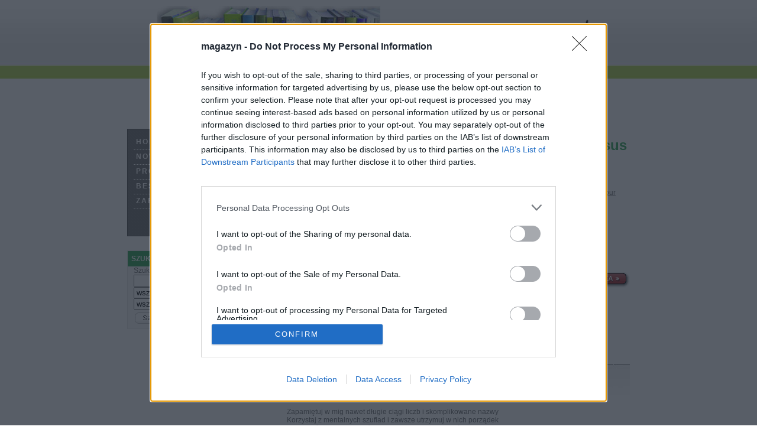

--- FILE ---
content_type: text/html
request_url: https://sensus.magazyn.pl/Superpami-Trening-z-Kevinem-Trudeau/superv_ebook/ksiazka.html
body_size: 30649
content:
<!DOCTYPE HTML PUBLIC "-//W3C//DTD HTML 4.0 Transitional//EN">
  <head profile="http://gmpg.org/xfn/11">
<!-- Google tag (gtag.js) -->
<script async src="https://www.googletagmanager.com/gtag/js?id=G-QQNCDZKCMP"></script>
<script>
  window.dataLayer = window.dataLayer || [];
  function gtag(){dataLayer.push(arguments);}
  gtag('js', new Date());

  gtag('config', 'G-QQNCDZKCMP');
</script>

<meta http-equiv="Content-Type" content="text/html; charset=utf-8" />
<meta name="robots" content="index, follow">
<meta http-equiv="Author" content="agencja interaktywna CATALIST - www.catalist.com.pl" />
<meta name="copyright" content="Sensus.magazyn.pl" />
<meta name="Description" content="Superpamięć. Trening z Kevinem Trudeau - Lecytyna w 28 rozdziałach Zapamiętuj w mig nawet długie ciągi liczb i skomplikowane nazwy Korzystaj z mentalnych szuflad i zawsze utrzymuj w nich porządek Stosuj łańcuchy skojarzeń i maluj obrazy rzeczywistości Ciesz się z doskonałej pamięci długotrwałe Książka zawiera ćwiczenia dla początkujących i zaawansowanych Podobnie jak ciało - mięśnie, kondycja i wydolność - Twoja pamięć także powinna być poddawana treningo" />
<meta name="keywords" content="Superpamięć. Trening z Kevinem Trudeau, Kevin Trudeau, ksiazka, ksi��ki, ksi�garnia, Sensus, tania, promocja" />
<meta name="abstract" content="Sensus - Ksiegarnia internetowa , Tanie ksi��ki informatyczne i e-marketingowe, autorzy, bestsellery, nowo�ci i promocje wydawnicze. PHP, XHTML, CSS, Web 2.0, Java, e-commerce i inne. Codziennie jedna ksi��ka 30% taniej! Obszerne fragmenty za darmo w PDF i wiele wi�cej. Magazyn.PL" />
<meta name="google-site-verification" content="7o-bAbOvcKLkOfDCND7rmxjBkzeTSFjRUdSNdGpqGKY" />
<link rel="stylesheet" href="/css/common.css" />
<link rel="stylesheet" href="/css/sensus_style.css" />

<title>Superpamięć. Trening z Kevinem Trudeau, Kevin Trudeau  - ksiazka w ksiegarni Sensus. Magazyn.PL</title>

<script type="text/javascript" async=true>
(function() {
  var host = 'magazyn.pl';
  var element = document.createElement('script');
  var firstScript = document.getElementsByTagName('script')[0];
  var url = 'https://cmp.inmobi.com'
    .concat('/choice/', 'UaEmNSR4AVj5r', '/', host, '/choice.js?tag_version=V3');
  var uspTries = 0;
  var uspTriesLimit = 3;
  element.async = true;
  element.type = 'text/javascript';
  element.src = url;

  firstScript.parentNode.insertBefore(element, firstScript);

  function makeStub() {
    var TCF_LOCATOR_NAME = '__tcfapiLocator';
    var queue = [];
    var win = window;
    var cmpFrame;

    function addFrame() {
      var doc = win.document;
      var otherCMP = !!(win.frames[TCF_LOCATOR_NAME]);

      if (!otherCMP) {
        if (doc.body) {
          var iframe = doc.createElement('iframe');

          iframe.style.cssText = 'display:none';
          iframe.name = TCF_LOCATOR_NAME;
          doc.body.appendChild(iframe);
        } else {
          setTimeout(addFrame, 5);
        }
      }
      return !otherCMP;
    }

    function tcfAPIHandler() {
      var gdprApplies;
      var args = arguments;

      if (!args.length) {
        return queue;
      } else if (args[0] === 'setGdprApplies') {
        if (
          args.length > 3 &&
          args[2] === 2 &&
          typeof args[3] === 'boolean'
        ) {
          gdprApplies = args[3];
          if (typeof args[2] === 'function') {
            args[2]('set', true);
          }
        }
      } else if (args[0] === 'ping') {
        var retr = {
          gdprApplies: gdprApplies,
          cmpLoaded: false,
          cmpStatus: 'stub'
        };

        if (typeof args[2] === 'function') {
          args[2](retr);
        }
      } else {
        if(args[0] === 'init' && typeof args[3] === 'object') {
          args[3] = Object.assign(args[3], { tag_version: 'V3' });
        }
        queue.push(args);
      }
    }

    function postMessageEventHandler(event) {
      var msgIsString = typeof event.data === 'string';
      var json = {};

      try {
        if (msgIsString) {
          json = JSON.parse(event.data);
        } else {
          json = event.data;
        }
      } catch (ignore) {}

      var payload = json.__tcfapiCall;

      if (payload) {
        window.__tcfapi(
          payload.command,
          payload.version,
          function(retValue, success) {
            var returnMsg = {
              __tcfapiReturn: {
                returnValue: retValue,
                success: success,
                callId: payload.callId
              }
            };
            if (msgIsString) {
              returnMsg = JSON.stringify(returnMsg);
            }
            if (event && event.source && event.source.postMessage) {
              event.source.postMessage(returnMsg, '*');
            }
          },
          payload.parameter
        );
      }
    }

    while (win) {
      try {
        if (win.frames[TCF_LOCATOR_NAME]) {
          cmpFrame = win;
          break;
        }
      } catch (ignore) {}

      if (win === window.top) {
        break;
      }
      win = win.parent;
    }
    if (!cmpFrame) {
      addFrame();
      win.__tcfapi = tcfAPIHandler;
      win.addEventListener('message', postMessageEventHandler, false);
    }
  };

  makeStub();

  function makeGppStub() {
    const CMP_ID = 10;
    const SUPPORTED_APIS = [
      '2:tcfeuv2',
      '6:uspv1',
      '7:usnatv1',
      '8:usca',
      '9:usvav1',
      '10:uscov1',
      '11:usutv1',
      '12:usctv1'
    ];

    window.__gpp_addFrame = function (n) {
      if (!window.frames[n]) {
        if (document.body) {
          var i = document.createElement("iframe");
          i.style.cssText = "display:none";
          i.name = n;
          document.body.appendChild(i);
        } else {
          window.setTimeout(window.__gpp_addFrame, 10, n);
        }
      }
    };
    window.__gpp_stub = function () {
      var b = arguments;
      __gpp.queue = __gpp.queue || [];
      __gpp.events = __gpp.events || [];

      if (!b.length || (b.length == 1 && b[0] == "queue")) {
        return __gpp.queue;
      }

      if (b.length == 1 && b[0] == "events") {
        return __gpp.events;
      }

      var cmd = b[0];
      var clb = b.length > 1 ? b[1] : null;
      var par = b.length > 2 ? b[2] : null;
      if (cmd === "ping") {
        clb(
          {
            gppVersion: "1.1", // must be “Version.Subversion”, current: “1.1”
            cmpStatus: "stub", // possible values: stub, loading, loaded, error
            cmpDisplayStatus: "hidden", // possible values: hidden, visible, disabled
            signalStatus: "not ready", // possible values: not ready, ready
            supportedAPIs: SUPPORTED_APIS, // list of supported APIs
            cmpId: CMP_ID, // IAB assigned CMP ID, may be 0 during stub/loading
            sectionList: [],
            applicableSections: [-1],
            gppString: "",
            parsedSections: {},
          },
          true
        );
      } else if (cmd === "addEventListener") {
        if (!("lastId" in __gpp)) {
          __gpp.lastId = 0;
        }
        __gpp.lastId++;
        var lnr = __gpp.lastId;
        __gpp.events.push({
          id: lnr,
          callback: clb,
          parameter: par,
        });
        clb(
          {
            eventName: "listenerRegistered",
            listenerId: lnr, // Registered ID of the listener
            data: true, // positive signal
            pingData: {
              gppVersion: "1.1", // must be “Version.Subversion”, current: “1.1”
              cmpStatus: "stub", // possible values: stub, loading, loaded, error
              cmpDisplayStatus: "hidden", // possible values: hidden, visible, disabled
              signalStatus: "not ready", // possible values: not ready, ready
              supportedAPIs: SUPPORTED_APIS, // list of supported APIs
              cmpId: CMP_ID, // list of supported APIs
              sectionList: [],
              applicableSections: [-1],
              gppString: "",
              parsedSections: {},
            },
          },
          true
        );
      } else if (cmd === "removeEventListener") {
        var success = false;
        for (var i = 0; i < __gpp.events.length; i++) {
          if (__gpp.events[i].id == par) {
            __gpp.events.splice(i, 1);
            success = true;
            break;
          }
        }
        clb(
          {
            eventName: "listenerRemoved",
            listenerId: par, // Registered ID of the listener
            data: success, // status info
            pingData: {
              gppVersion: "1.1", // must be “Version.Subversion”, current: “1.1”
              cmpStatus: "stub", // possible values: stub, loading, loaded, error
              cmpDisplayStatus: "hidden", // possible values: hidden, visible, disabled
              signalStatus: "not ready", // possible values: not ready, ready
              supportedAPIs: SUPPORTED_APIS, // list of supported APIs
              cmpId: CMP_ID, // CMP ID
              sectionList: [],
              applicableSections: [-1],
              gppString: "",
              parsedSections: {},
            },
          },
          true
        );
      } else if (cmd === "hasSection") {
        clb(false, true);
      } else if (cmd === "getSection" || cmd === "getField") {
        clb(null, true);
      }
      //queue all other commands
      else {
        __gpp.queue.push([].slice.apply(b));
      }
    };
    window.__gpp_msghandler = function (event) {
      var msgIsString = typeof event.data === "string";
      try {
        var json = msgIsString ? JSON.parse(event.data) : event.data;
      } catch (e) {
        var json = null;
      }
      if (typeof json === "object" && json !== null && "__gppCall" in json) {
        var i = json.__gppCall;
        window.__gpp(
          i.command,
          function (retValue, success) {
            var returnMsg = {
              __gppReturn: {
                returnValue: retValue,
                success: success,
                callId: i.callId,
              },
            };
            event.source.postMessage(msgIsString ? JSON.stringify(returnMsg) : returnMsg, "*");
          },
          "parameter" in i ? i.parameter : null,
          "version" in i ? i.version : "1.1"
        );
      }
    };
    if (!("__gpp" in window) || typeof window.__gpp !== "function") {
      window.__gpp = window.__gpp_stub;
      window.addEventListener("message", window.__gpp_msghandler, false);
      window.__gpp_addFrame("__gppLocator");
    }
  };

  makeGppStub();

  var uspStubFunction = function() {
    var arg = arguments;
    if (typeof window.__uspapi !== uspStubFunction) {
      setTimeout(function() {
        if (typeof window.__uspapi !== 'undefined') {
          window.__uspapi.apply(window.__uspapi, arg);
        }
      }, 500);
    }
  };

  var checkIfUspIsReady = function() {
    uspTries++;
    if (window.__uspapi === uspStubFunction && uspTries < uspTriesLimit) {
      console.warn('USP is not accessible');
    } else {
      clearInterval(uspInterval);
    }
  };

  if (typeof window.__uspapi === 'undefined') {
    window.__uspapi = uspStubFunction;
    var uspInterval = setInterval(checkIfUspIsReady, 6000);
  }
})();
</script>
</head>
	
<body>
<div id="cSThead"><div id="logo"></div><div id="books"></div></div>

<div id="ad_top">
  	reklama - <a href="https://www.catalist.com.pl" target="_blank">zainteresowany?</a><br>
<script language='JavaScript' type='text/javascript' src='https://adserver.magazyn.pl/adx.js'></script>
<script language='JavaScript' type='text/javascript'>
<!--
   if (!document.phpAds_used) document.phpAds_used = ',';
   phpAds_random = new String (Math.random()); phpAds_random = phpAds_random.substring(2,11);
   
   document.write ("<" + "script language='JavaScript' type='text/javascript' src='");
   document.write ("https://adserver.magazyn.pl/adjs.php?n=" + phpAds_random);
   document.write ("&amp;what=zone:74");
   document.write ("&amp;exclude=" + document.phpAds_used);
   if (document.referrer)
      document.write ("&amp;referer=" + escape(document.referrer));
   document.write ("'><" + "/script>");
//-->
</script><noscript><a href='https://adserver.magazyn.pl/adclick.php?n=aafab18f' target='_blank'><img src='https://adserver.magazyn.pl/adview.php?what=zone:74&amp;n=aafab18f' border='0' alt=''></a></noscript>

</div>

<div id="cSTbody">
	<div id="menu">
		<div class="menuHelion">
		<ul>
			<li><a href="https://sensus.magazyn.pl/">HOME</a>
			<li><a href="https://sensus.magazyn.pl/nowosci/lista/1">NOWOŚCI</a>
			<li><a href="https://sensus.magazyn.pl/promocja/lista/1">PROMOCJE</a>
			<li><a href="https://sensus.magazyn.pl/top15/lista/1">BESTSELERY</a>
			<li><a href="https://sensus.magazyn.pl/wprzygotowaniu/lista/1">ZAPOWIEDZI</a>
			<!--<li><a href="#">DOWNLOAD</a>-->
		</ul>
		</div>
<div class="cachemnlszukaj">
<div style="color:#999999; background:#FFFFCC; font-size:10px; display:none;" class="cacheInfo">mnl_szukaj___ / 1 dni</div><br />
<div class="menuKat">
<p>Szukaj</p>
<form name="szukaj" action="https://sensus.magazyn.pl/ksiazki_new.php" method="get" class="szukaj ">
<ul>
	<li>Szukaj:
	<li><input type="text" name="q" value="" size="18">
	<li><select name="qq"><option value="">wszystkie książki</option><option value="11">tylko dostępne</option><option value="12">w przygotowaniu</option><option value="10">nakład wyczerpany</option></select>
	<li><select name="qq2"><option value="">wszystkie kategorie</option><option value="promocja">promocje</option></select>
	<li><input type="submit" name="submit" value="" class="btn"><input type="hidden" name="action" value="search"><input type="hidden" name="page" value="1">
</form>
</div></div><!-- cachemnlszukaj -->
<div class="menuAd">
<script type="text/javascript"><!--
google_ad_client = "pub-2285738856448012";
/* 250x250, utworzono 09-03-28 */
google_ad_slot = "1356236501";
google_ad_width = 250;
google_ad_height = 250;
//-->
</script>
<script type="text/javascript"
src="https://pagead2.googlesyndication.com/pagead/show_ads.js">
</script>
</div>

<div class="cachemnlkategorie">
<div style="color:#999999; background:#FFFFCC; font-size:10px; display:none;" class="cacheInfo">mnl_kategorie___ / 1 dni</div><br />
<div class="menuKat">
<p>Kategorie książek</p>

<ul>
<li><a href="https://sensus.magazyn.pl/kategoria/Wszystkie-ksi-ki/-1/1"> wszystkie książki <em>(23536)</em></a></li>
</ul>
</div></div><!-- cachemnlkategorie -->
<div class="cachemnlserie">
<div style="color:#999999; background:#FFFFCC; font-size:10px; display:none;" class="cacheInfo">mnl_serie_ / 1 dni</div><br />
<div class="menuKat">
<p>Serie wydawnicze</p>
<ul>
</ul>
</div></div><!-- cachemnlserie -->
<div class="cachemnlpromocjadniabutton">
<div style="color:#999999; background:#FFFFCC; font-size:10px; display:none;" class="cacheInfo">mnl_promocja_dnia_button / 1 dni</div><br />
<div class="menuKat" align="center">
  <p>Codziennie do 30% taniej !</p>
  Codziennie jedna książka<br><b>do 30% taniej</b>!<br><br>
  
     	<a href="https://sensus.magazyn.pl/Saga-rodu-z-Lipowej-tom-1-Mi-o-i-wr-by/e_b0v0_ebook/ksiazka.html"><img src="https://sensus.pl/okladki/125x163/3daf6e849980924f11a2ca5489067200,e_b0v0.jpg" width="125" height="163" alt="Saga rodu z Lipowej - tom 1. Miłość i wróżby" border="0"></a><br \>
     	<a href="https://sensus.magazyn.pl/Saga-rodu-z-Lipowej-tom-1-Mi-o-i-wr-by/e_b0v0_ebook/ksiazka.html">Saga rodu z Lipowej - tom 1. Miłość i wróżby</a><br \>
   cena: <span class="old_price">0,00 zł</span> <span class="new_price">0,00 zł</span>
</div>
</div><!-- cachemnlpromocjadniabutton -->
<div class="menuKat">
<p>Reklamy i informacje</p>
<ul>
	<li><a href="https://helion.magazyn.pl" title="Helion książki, księgarnia">Helion</a></li>
	<li><a href="https://onepress.magazyn.pl" title="OnePress książki, księgarnia">OnePress</a></li>
	<li><a href="https://septem.magazyn.pl" title="Septem książki, księgarnia">Septem</a></li>
	<li><a href="https://sensus.magazyn.pl" title="Sensus książki, księgarnia">Sensus</a></li>
	<li><a href="https://bezdroza.magazyn.pl" title="Bezdroża książki podrónicze">Bezdroża</a></li>
</ul>
</div>
	</div>


	
<div id="main" class="ksiazka"><div class="cachemainsingle">
<div style="color:#999999; background:#FFFFCC; font-size:10px; display:none;" class="cacheInfo">46c88de8a992a6a6701e934ee0b74d28 / 1 dni</div><br />
<div class="row">
		<h1>Superpamięć. Trening z Kevinem Trudeau - Sensus</h1>
		
		<div align="center" class="left"><img src="https://sensus.pl/okladki/181x236/superv.png" width="181" height="236" border="0" alt="Superpamięć. Trening z Kevinem Trudeau"><br \></div><div class="right"><div class="title">ebook</div>Autor: Kevin Trudeau<br>Tytuł oryginału: <a href="#">Kevin Trudeau's Mega Memory: How to Release Your Superpower Memory in 30 Minutes Or Less a Day</a><br>ISBN: 978-83-283-4159-3<br> stron: 368, Format: ebook<br \>Data wydania: 2017-10-18<br \> Księgarnia: <a href="https://sensus.magazyn.pl/">Sensus</a><br /><br \>
<b>Cena książki:</b> <span class="new_price">21,95 zł</span> (poprzednio: 39,20 zł)<br><b>Oszczędzasz:</b> <span class="red">44%</span> (-17,25 zł)<br \><br \>
<p align="right"><a href="https://sensus.pl/add/4546/superv_ebook" onClick="javascript:urchinTracker('/out/Helion_koszyk');"><img src="/img/btn_koszyk.png" width="150" height="30" alt="Dodaj do koszyka Superpamięć. Trening z Kevinem Trudeau" border="0"></a></p>			</div>
		</div>


		<div class="row opis">
<a href="ftp://ftp.helion.pl/online/superv/superv.pdf"><img src="/img/ico_pdf.png" width="24" height="21" alt="" border="0" align="left"></a><a href="ftp://ftp.helion.pl/online/superv/superv.pdf">Pobierz fragment książki &raquo;</a> &nbsp;&nbsp;<a href="#kupowaly_tez">Osoby, które kupiły tę książkę, wybierały także &raquo;</a>		</div>
		
		<div class="row opis">
<b>Tagi:</b> <a href="https://sensus.magazyn.pl/tag/Psychologia+duszy+i+umys%C5%82u/1">Psychologia duszy i umysłu</a> | <a href="https://sensus.magazyn.pl/tag/Rozw%C3%B3j+intelektualny/1">Rozwój intelektualny</a> | <a href="https://sensus.magazyn.pl/tag/Rozw%C3%B3j+osobisty/1">Rozwój osobisty</a><br>
<script type="text/javascript"><!--
google_ad_client = "pub-2285738856448012";
/* 468x15, utworzono 09-03-28 */
google_ad_slot = "3768986802";
google_ad_width = 468;
google_ad_height = 15;
//-->
</script>
<script type="text/javascript"
src="https://pagead2.googlesyndication.com/pagead/show_ads.js">
</script>
			
		</div>




		<div class="row opis tlo">

<p class="bookdesc">
	<h3>Lecytyna w 28 rozdziałach</h3>

<ul>
	<li>Zapamiętuj w mig nawet długie ciągi liczb i skomplikowane nazwy</li>
	<li>Korzystaj z mentalnych szuflad i zawsze utrzymuj w nich porządek</li>
	<li>Stosuj łańcuchy skojarzeń i maluj obrazy rzeczywistości</li>
	<li>Ciesz się z doskonałej pamięci długotrwałe</li>
</ul>

<p>Książka zawiera ćwiczenia dla początkujących i zaawansowanych<br />
<br />
Podobnie jak ciało - mięśnie, kondycja i wydolność - Twoja pamięć także powinna być poddawana treningom. Z biegiem lat, ze względu na częsty stres oraz zaniedbywanie lub zupełny brak ćwiczeń umysłu, zaczynasz zauważać, że przywoływanie wspomnień nie przychodzi Ci już tak łatwo. A może już masz trudności z zapamiętaniem dłuższego fragmentu tekstu, kt&oacute;ry musisz wygłosić na zebraniu lub w szkole? Albo umykają Ci sprawy, kt&oacute;re miałeś załatwić, lub nazwiska poznanych niedawno os&oacute;b? Nie trać ducha i uwierz, że Twoja pamięć ma wielki potencjał. W dodatku do jego uwolnienia nie potrzebujesz przyswajania nowych informacji. Wystarczy, że wykorzystasz odpowiednio wiedzę, kt&oacute;rą już posiadasz.<br />
<br />
<strong>Program rozwoju Superpamięci</strong> jest najczęściej stosowanym programem samodoskonalenia na świecie. W przeciwieństwie do innych system&oacute;w, opierających się na żmudnych skojarzeniach słownych, Superpamięć proponuje prostsze ćwiczenia z obrazami, a żadna lekcja nie trwa dłużej niż 30 minut. Wkr&oacute;tce, nawet nieświadomie, zaczniesz kategoryzować rzeczy, kt&oacute;re widzisz, słyszysz i kt&oacute;rych doświadczasz, aby następnie poukładać je w określonym porządku - tak, by w przyszłości były łatwo dostępne.</p>

<h3>Doł&oacute;ż RAM do swojego umysłu</h3>

<ul>
	<li>Zapamiętuj imiona i nazwiska, numery telefon&oacute;w, adresy, dane finansowe.</li>
	<li>Z łatwością ucz się przem&oacute;wień i przyswajaj duże partie materiału.</li>
	<li>Rozwijaj zdolność do koncentracji i pracuj na skojarzeniach.</li>
	<li>Natychmiast przypominaj sobie pożądane informacje.</li>
	<li>Dowiedz się, jaki wpływ na Twoją pamięć mają stres i odpowiednie odżywianie.</li>
</ul>

<hr />
<p><strong>Kevin Trudeau</strong> to jeden z największych na świecie autorytet&oacute;w w dziedzinie wspomagania pamięci. Jest założycielem American Memory Institute oraz tw&oacute;rcą przełomowego programu Mega Memory. Autor pom&oacute;gł już ponad milionowi ludzi w wykorzystaniu ich naturalnych umiejętności.</p>
	
	</p><p align="right"><a href="https://sensus.pl/add/4546/superv_ebook" onClick="javascript:urchinTracker('/out/Helion_koszyk');"><img src="/img/btn_koszyk.png" width="150" height="30" alt="Dodaj do koszyka Superpamięć. Trening z Kevinem Trudeau" border="0"></a></p>	
		</div>
		<div class="row opis tlo">
		<a name="kupowaly_tez">&nbsp;</a>
				<h1>Osoby które kupowały "Superpamięć. Trening z Kevinem Trudeau", wybierały także:</h1>
				<p><ul>
<li><a href="https://sensus.magazyn.pl/Szcz-liwa-bez-winy-Jak-uwolni-si-od-poczucia-winy-i-odnale-drog-do-szcz-cia/szbewi_3/ksiazka.html">Szczęśliwa bez winy. Jak uwolnić się od poczucia winy i odnaleźć drogę do szczęścia</a> <span class="old_price">47,78 zł,</span> (<span class="new_price">12,90 zł</span> -73%)</li><li><a href="https://sensus.magazyn.pl/Pozw-l-sobie-na-uczucia-Wykorzystaj-moc-inteligencji-emocjonalnej/posouc_3/ksiazka.html">Pozwól sobie na uczucia. Wykorzystaj moc inteligencji emocjonalnej</a> <span class="old_price">47,78 zł,</span> (<span class="new_price">12,90 zł</span> -73%)</li><li><a href="https://sensus.magazyn.pl/Borderline-czyli-jedn-nog-nad-przepa-ci-/border_3/ksiazka.html">Borderline, czyli jedną nogą nad przepaścią</a> <span class="old_price">44,48 zł,</span> (<span class="new_price">12,90 zł</span> -71%)</li><li><a href="https://sensus.magazyn.pl/Wojowniczka-mi-o-ci-Wspomnienia/womiws/ksiazka.html">Wojowniczka miłości. Wspomnienia</a> <span class="old_price">39,67 zł,</span> (<span class="new_price">11,90 zł</span> -70%)</li><li><a href="https://sensus.magazyn.pl/Kobieta-Kompletna-Nie-szukaj-spe-nienia-b-d-szcz-liwa-teraz/ideaty/ksiazka.html">Kobieta Kompletna. Nie szukaj spełnienia, bądź szczęśliwa teraz</a> <span class="old_price">44,67 zł,</span> (<span class="new_price">13,40 zł</span> -70%)</li>		</ul></p>
		<p><ul class="img">
			
			<li class="img"><a href="https://sensus.magazyn.pl/Szcz-liwa-bez-winy-Jak-uwolni-si-od-poczucia-winy-i-odnale-drog-do-szcz-cia/szbewi_3/ksiazka.html"><img src="https://sensus.pl/okladki/65x85/szbewi.png" width="65" height="85" alt="Szczęśliwa bez winy. Jak uwolnić się od poczucia winy i odnaleźć drogę do szczęścia" border="0"></a></li>
			
			<li class="img"><a href="https://sensus.magazyn.pl/Pozw-l-sobie-na-uczucia-Wykorzystaj-moc-inteligencji-emocjonalnej/posouc_3/ksiazka.html"><img src="https://sensus.pl/okladki/65x85/posouc.png" width="65" height="85" alt="Pozwól sobie na uczucia. Wykorzystaj moc inteligencji emocjonalnej" border="0"></a></li>
			
			<li class="img"><a href="https://sensus.magazyn.pl/Borderline-czyli-jedn-nog-nad-przepa-ci-/border_3/ksiazka.html"><img src="https://sensus.pl/okladki/65x85/border.png" width="65" height="85" alt="Borderline, czyli jedną nogą nad przepaścią" border="0"></a></li>
			
			<li class="img"><a href="https://sensus.magazyn.pl/Wojowniczka-mi-o-ci-Wspomnienia/womiws/ksiazka.html"><img src="https://sensus.pl/okladki/65x85/womiws.png" width="65" height="85" alt="Wojowniczka miłości. Wspomnienia" border="0"></a></li>
			
			<li class="img"><a href="https://sensus.magazyn.pl/Kobieta-Kompletna-Nie-szukaj-spe-nienia-b-d-szcz-liwa-teraz/ideaty/ksiazka.html"><img src="https://sensus.pl/okladki/65x85/ideaty.png" width="65" height="85" alt="Kobieta Kompletna. Nie szukaj spełnienia, bądź szczęśliwa teraz" border="0"></a></li>
		</ul></p>
<p align="right"><a href="https://sensus.pl/add/4546/superv_ebook" onClick="javascript:urchinTracker('/out/Helion_koszyk');"><img src="/img/btn_koszyk.png" width="150" height="30" alt="Dodaj do koszyka Superpamięć. Trening z Kevinem Trudeau" border="0"></a></p>		</div>


		<div class="row opis tlo">
		<h1>Spis treści</h1>
<p><H2 CLASS="heliontytul">Superpamięć. Trening z Kevinem Trudeau eBook -- spis treści</H2> <P CLASS="helionspis"><!DOCTYPE HTML PUBLIC &quot;-//W3C//DTD HTML 4.01 Transitional//EN&quot;> <html> <head>    <meta http-equiv=&quot;content-type&quot; content=&quot;text/html; CHARSET=iso-8859-2&quot;>    <meta name=&quot;konwerter&quot; content=&quot;Ogonki97 1.3&quot;> </head>  <body> <p><strong>1. Jak korzystać z tej książki?   (7)</strong> </p> <p><strong>CZĘŚĆ I SUPERPAMIĘĆ   (19)</strong> </p> <p><strong>2. Skojarzenia podstawowe   (21)</strong> </p> <p><strong>3. Tworzenie łańcuch&oacute;w. Potęga żywych obraz&oacute;w   (35)</strong> </p> <p><strong>4. Tworzenie list wieszak&oacute;w: mentalne szuflady   (47)</strong> </p> <p><strong>5. Korzystanie z list wieszak&oacute;w   (59)</strong> </p> <p><strong>6. Gramy w Koncentrację   (71)</strong> </p> <p><strong>7. Wieszaki i Lista Drzewa   (79)</strong> </p> <p><strong>8. Jak organizm wpływa na Twoją pamięć   (91)</strong> </p> <p><strong>9. Wieszaki i Lista Domu   (107)</strong> </p> <p><strong>10. Zapamiętywanie os&oacute;b - część I   (113)</strong> </p> <p><strong>11. Zapamiętywanie os&oacute;b - część II   (121)</strong> </p> <p><strong>12. Zapamiętywanie os&oacute;b - część III   (133)</strong> </p> <p><strong>13. Podstawowe praktyczne zastosowania technik Superpamięci   (147)</strong> </p> <p><strong>14. Czytanie i Superpamięć   (165)</strong> </p> <p><strong>15. Słownictwo, ortografia i Superpamięć   (175)</strong> </p> <p><strong>16. Liczby i Superpamięć   (181)</strong> </p> <p><strong>CZĘŚĆ II SUPERPAMIĘĆ - POZIOM ZAAWANSOWANY   (187)</strong> </p> <p><strong>17. Superpamięć - poziom zaawansowany: podsumowanie części I oraz wprowadzenie do części II   (189)</strong> </p> <p><strong>18. Fonetyka Listy Ciała   (199)</strong> </p> <p><strong>19. Słowa obrazy 1 - 25   (207)</strong> </p> <p><strong>20. Słowa obrazy 25 - 50   (225)</strong> </p> <p><strong>21. Słowa obrazy 51 - 75   (241)</strong> </p> <p><strong>22. Słowa obrazy 76 - 100   (253)</strong> </p> <p><strong>23. Rozwijanie umiejętności zapamiętywania os&oacute;b   (265)</strong> </p> <p><strong>24. Zapamiętywanie długich ciąg&oacute;w cyfr   (277)</strong> </p> <p><strong>25. Zapamiętywanie kart do gry   (295)</strong> </p> <p><strong>26. Zapamiętywanie na co dzień: od urodzin po kolejnych prezydent&oacute;w   (313)</strong> </p> <p><strong>27. Wykorzystanie akronim&oacute;w i zapamiętywanie tekst&oacute;w   (327)</strong> </p> <p><strong>28. Pokonywanie złych nawyk&oacute;w i odtwarzanie &quot;zapomnianych&quot; wspomnień   (335)</strong> </p> <p><strong>Obrazkowy słownik imion   (349)</strong> </p> <p><strong>Skorowidz   (359)</strong>      </p> </body> </html> </p></p><p align="right"><a href="https://sensus.pl/add/4546/superv_ebook" onClick="javascript:urchinTracker('/out/Helion_koszyk');"><img src="/img/btn_koszyk.png" width="150" height="30" alt="Dodaj do koszyka Superpamięć. Trening z Kevinem Trudeau" border="0"></a></p>			</div>
	</div>

</div>
</div><!-- cachemainsingle -->
</div></div>

<div id="cSTfooter">
<p>Code, Publish & WebDesing by <a href="https://www.catalist.com.pl" target="_blank" title="agencja interaktywna CATALIST - reklama, e-commerce, www, webdesign" onClick="javascript:urchinTracker('/out/catalist');">CATALIST.com.pl</a></p>

<div class="main">
<ul>
	<li class="title"><a href="https://www.magazyn.pl" >Magazyn.PL</a>
	<li><a href="http://horoskopy.magazyn.pl" >Horoskopy, wróżby</a>
</ul>
</div>

<div class="main">
<ul>
	<li class="title"><a href="https://www.4free.pl" >Za darmo dla Webmastera</a>
	<li><a href="https://www.sonda.pl" >Sonda.PL</a>
	<li><a href="https://ksiega.4free.pl/" >Księgi gości za darmo</a>
	<li><a href="http://taknie.4free.pl/" >Ankieta TakNie za darmo</a>
	<li><a href="https://sub.4free.pl/" >SUBskrypcja, newsletter</a>
	<li><a href="http://powiadom.4free.pl/" >Powiadamiacz za darmo</a>
	<li><a href="http://quiz.4free.pl/" >Quiz za darmo</a>
	<li><a href="https://test.4free.pl/" >Test za darmo</a>
</ul>
</div>

<div class="main">
<ul>
	<li class="title"><a href="https://www.catalist.com.pl" >Agencja Interaktywna</a>
	<li><a href="https://helion.magazyn.pl" >Helion - książki informatyka</a>
	<li><a href="https://onepress.magazyn.pl" >OnePress - biznes książki</a>
	<li><a href="https://bezdroza.magazyn.pl" >Bezdroża - książki podróżnicze</a>

</ul>
</div>

<div class="main">
<ul>
	<li class="title"><a href="#">Edukacja</a>
	<li><a href="https://www.matura.pl">Matura, studia</a>
	</ul>
</div>

<br clear="all"><br>
<p>(c) 2005-2026 <a href="https://www.catalist.com.pl" target="_blank" title="agencja interaktywna CATALIST - reklama, e-commerce, www, webdesign" onClick="javascript:urchinTracker('/out/catalist');">CATALIST agencja interaktywna</a>, znaki firmowe należą do wydawnictwa <a href="https://sensus.pl/view/4546" target="_blank" title="Ksi�garnia informatyczna Sensus" onClick="javascript:urchinTracker('/out/Helion_inx');">Helion S.A.</a></p>
<br><br>
</div>

<script type="text/javascript">
var gaJsHost = (("https:" == document.location.protocol) ? "https://ssl." : "http://www.");
document.write(unescape("%3Cscript src='" + gaJsHost + "google-analytics.com/ga.js' type='text/javascript'%3E%3C/script%3E"));
</script>
<script type="text/javascript">
try {
var pageTracker = _gat._getTracker("UA-327887-1");
pageTracker._trackPageview();
} catch(err) {}</script>
</body></html>


--- FILE ---
content_type: text/html; charset=utf-8
request_url: https://www.google.com/recaptcha/api2/aframe
body_size: 267
content:
<!DOCTYPE HTML><html><head><meta http-equiv="content-type" content="text/html; charset=UTF-8"></head><body><script nonce="pZrwgLPVcHmqeXZnMLj8sA">/** Anti-fraud and anti-abuse applications only. See google.com/recaptcha */ try{var clients={'sodar':'https://pagead2.googlesyndication.com/pagead/sodar?'};window.addEventListener("message",function(a){try{if(a.source===window.parent){var b=JSON.parse(a.data);var c=clients[b['id']];if(c){var d=document.createElement('img');d.src=c+b['params']+'&rc='+(localStorage.getItem("rc::a")?sessionStorage.getItem("rc::b"):"");window.document.body.appendChild(d);sessionStorage.setItem("rc::e",parseInt(sessionStorage.getItem("rc::e")||0)+1);localStorage.setItem("rc::h",'1769283542581');}}}catch(b){}});window.parent.postMessage("_grecaptcha_ready", "*");}catch(b){}</script></body></html>

--- FILE ---
content_type: text/css
request_url: https://sensus.magazyn.pl/css/common.css
body_size: 5974
content:
/* CSS Document */

/* powered by CATALIST.com.pl */
/* cST > CSS                  */


/* wykorzystane kolory

			Helion	OnePress
niebieski	9E2021	364174
czerwony	9E2021	DF002B

*/

/* Basic styles */
html{height:100%}
body {
	height:100%; padding: 0px; margin: 10px; 
	font-family:Arial,verdana,"Helvetica CE",Helvetica;font-size:12px;color:#6B6B6B; 
}
img{border:none}
* ul { list-style: none; padding:0;	margin: 0; }
* a { color: #717171; font-weight:normal; text-decoration: underline; }
* a:hover { text-decoration:underline; }
p {padding:0; margin:0; margin-bottom:10px;}
b{ font-weight:bold; color: #000; }
.reklama{ margin: 10px auto; text-align:center; }


/* Basic styles dla ksiegarni*/
.old_price{
	color: #6B6B6B;
	text-decoration: line-through;
}
.new_price{
	color: green;
	font-weight: bold;
}
.top{
	font-weight:bold;
	color: #f8a543;
	margin-bottom:20px;
}
.promocja{
	font-weight:bold;
	color: #ff0000;
}




/* Header */
#cSThead{
	width: 750px;
	height: 177px;
	top: 0px;
	margin: auto;
}



/* reklama TOP */
#ad_top{
	width: 850px;
	/*margin:0 0 20px 0;*/
	margin:10px auto;
	color:#909090;
	font-size:10px;
	letter-spacing: 0.3em;
	text-align:center;
}
#ad_top a {color:#909090;}
#ad_top a:hover {color:#009599;}



/* Main part */
#cSTbody{
	/*float: left;*/
	width: 850px;
	margin:auto;
	padding:0;
	clear:both;
}
html>body * #cSTbody{
	width: 750px;
}

#menu{
	float: left;
	width: 250px;
	margin:0;padding:0;
	margin-right:10px;
	overflow:hidden;
}
html>body * #menu{
	width: 250px;
}

#main{
	float: left;
	width:590px;
	margin:0;padding:0;
	overflow:hidden;
}
html>body * #main{
	width:590px;
}
#main .opis{ clear:both; }

.row { float: left; width:100%;}
.row.opis{ padding-top:10px; margin-top:10px;}
.row.margin{ margin-bottom:10px; }

html>body * .row { width:100%; }



/* Lewa czesc strony, tzw. menu */
.menuHelion{
	width: 100%;
	height: 180px;
	padding: 0px;
	margin: 0px;
	background: #6B6B6B url(../img/bck_menu.gif);

	border: 1px solid #4D4D4D;
	margin-bottom: 10px;
}
html>body * .menuHelion{
	width:100%;
	height: 180px;
}
.menuHelion ul { 
	padding: 10px;
}
.menuHelion li a {
	padding: 4px;
	display: block;
	color: #fff;
	font-size:12px; 
	font-weight:bold;
	text-transform: uppercase;
	letter-spacing:2px;
	text-decoration: none;
	width: 100%;
	padding-bottom: 6px;
	border-bottom: 1px dashed #fff;
}
html>body * .menuHelion li a{
	width:auto;
	height:auto;
}
.menuHelion li a:hover {
	color: #fff;
	padding-bottom: 5px;
	border-bottom: 2px solid #F8F8F8;
	text-decoration: none;
}



.menuAd{
	margin: 10px 0 0 0;
	text-align:center;
}

.menuKat{
	width: 100%;
	overflow:hidden;
	background: #F8F8F8;
	border: 1px solid #E5E5E5;
	padding: 0;
	margin: 0;
	padding-bottom:4px;
	margin-bottom:6px;
}
.menuKat p{
	background-color: #9E2021;
	color: #fff;
	text-transform: uppercase;
	font-weight: bold;
	font-size: 12px;
	padding: 6px;
	margin: 0px;
}
.menuKat ul { 
	padding-left: 10px;
}
.menuKat li a {
	display: block;
	padding: 1px 1px 2px 0px;
	color: #6B6B6B;
	font-size:12px;
	text-decoration: none;
	width: 100%;
}
.menuKat li a em {
	font-size:90%;
	color:#9A9A9A;
}
.menuKat li a:hover {
	text-decoration: none;
	background: #FCFCFC;
	color: #303030;
}
.menuKat li a.sel:hover {
	color: #620000;
}
.menuKat form{
	margin: 0px;
}
.menuKat form * .btn{
	margin-top:4px;
	width:87px;
	height:21px;
	border:0;
}






#promocja {
	width:100%;
	padding-bottom:10px;
	vertical-align:100%;
}

html>body * #promocja{
	width:100%;
}
#promocja img{
	margin:0;padding:0;
	position: relative;
	top:8px;
	left:8px;
}
#promocja p {
	margin:0;padding:0;
	margin-top:20px;
	text-align:right;
}





/* opis ksi��ki w liscie ksiazek */
.opisksiazki{
	float: left;
	margin:0px;padding:0px;
	margin-right:2px;
	margin-bottom:15px;
	width:276px;
	text-align:left;
}
html>body * .opisksiazki{
	width:276px;
}

.opisksiazki img{
	float: left;
	margin:2px;padding:0px;
}
.opisksiazki .title{
	font-size:12px;
	text-decoration: none;
	font-weight:bold;
	margin-bottom:6px;
}
.opisksiazki .title .a:hover{
	text-decoration: underline;
}
.opisksiazki b{
	font-weight:normal;
	color: #000;
}
.opisksiazki a{
	text-align:right;
	display: block;
	margin-right:6px;
}





/* opis jednej, wybranej ksiazki w oknie prezentacji */
h1 { font-size:24px; margin:0 0 20px 0; padding:0;}

.ksiazka{
	margin:0px; padding:0px;
}
.ksiazka .left{
	float: left;
	width:181px;
	margin-right:10px;
}
.ksiazka .right{
	float: left;
	width:399px;
}
.ksiazka .title {
	font-size:18px;
	text-decoration: none;
	font-weight:normal;
	margin-bottom:4px;
}

.ksiazka .opis p,
.ksiazka .opis ul{ padding:10px 10px 0px 10px; }
.ksiazka .opis ul.img,
.ksiazka .opis li.img { display: inline;}
.ksiazka .opis h1 {
	font-size:14px;
	text-decoration: none;
	font-weight:bold;
	color: #9E2021;
	padding:10px 10px 0px 10px; 
	margin-bottom:-6px;
}


.stronicowanie{
	font-size:11px;
}
.stronicowanie .sel{
	color:#fff;
	background: #9E2021;
	padding-left:6px;
	padding-right:6px;
	font-weight:bold;
}
.stronicowanie a{
	padding:1px;
}


#bestsseler,
#nowosci{
	float: left;
	width:100%;
	height:30px;
	margin-top:20px;
}
#bestsseler a,
#nowosci a{
	text-align:right;
	display: block;
	font-weight:bold;
	margin-right:6px;
	position: relative;
	top: 12px; 
}


#cSTfooter{
	padding-top:20px;
	width:849px;
	clear:both;
	margin:auto;
	
}
#cSTfooter p{
	text-align:center;
}
#cSTfooter .main{
	float: left;
	width:25%;
}
#cSTfooter * ul { padding: 10px; }
#cSTfooter * li.title { 
	padding-bottom: 4px;
}

#cSTfooter  a {
	color: #A7A9AC;
	font-weight:normal;
	text-decoration: none;
}
#cSTfooter * a:hover {
	color: #ff6600;
	text-decoration: underline;
}
#cSTfooter * li.title a {
	font-weight:bold;
}



--- FILE ---
content_type: text/css
request_url: https://sensus.magazyn.pl/css/sensus_style.css
body_size: 1083
content:
/* CSS Document */

body {
	background: #fff url(../img/naglowek_sensus.jpg) repeat-x 0px 0px;
}

#cSThead #logo{
	/*position: absolute; */
	float: right;
	width: 372px;
	height: 108px;
	top: 0;
	background: url(../img/naglowek_logo_sensus.jpg) no-repeat 0px -10px; 
}
#cSThead #books{
	/*position: absolute; */
	width: 481px;
	height: 177px;
	top: 0px;
	left: 400px;
	background: url(../img/naglowek_books_sensus.jpg) no-repeat 0px -10px; 
}

.row.tlo{ background: #fff url(../img/tlo_main_onepress.jpg) repeat-x 0px 0px; }

#promocja {
	background: #fff url(../img/promocja_bck_onepress.jpg) no-repeat 0px 0px;
}


.menuKat form * .btn{
	background:url(../img/ico_szukaj_onepress.png) 0 0 no-repeat;
}
.menuKat p{
	background-color: #2BA550;
}


#nowosci{
	background: #fff url(../img/head_news_sensus.png) no-repeat 0px 0px;
}
#bestsseler{
	background: #fff url(../img/head_bestsellery_sensus.png) no-repeat 0px 0px;
}
#cSTfooter{
	background: #fff url(../img/footer_bck_onepress.jpg) repeat-x 0px 0px;
}


.menuKat * li a.sel,
* a:hover,
*.red,
h1, /* ksi��ka */
.ksiazka .title,
.opisksiazki .title,
.ksiazka .opis h1
{ color: #2BA550; }
